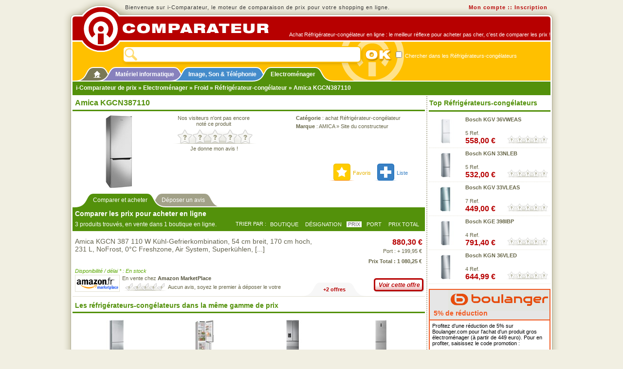

--- FILE ---
content_type: text/html; charset=utf-8
request_url: https://www.i-comparateur.com/acheter-x10p0275879.htm
body_size: 8032
content:

<!DOCTYPE html PUBLIC "-//W3C//DTD XHTML 1.0 Transitional//EN"
     "http://www.w3.org/TR/xhtml1/DTD/xhtml1-transitional.dtd">
<html xmlns="http://www.w3.org/1999/xhtml" xml:lang="fr" lang="fr">
<head>
<title>Acheter Amica KGCN387110</title>
<meta http-equiv="Content-Type" content="text/html; charset=utf-8" />
<meta name="Description" content="Comparaison de prix et achat en ligne : Amica KGCN387110 - Acheter moins cher vos R&#233;frig&#233;rateurs-cong&#233;lateurs avec i-Comparateur - Classement par prix" />
<meta name="Keywords" content="amica, kgcn387110, refrigerateur, congelateur, refrigerateurs, congelateurs, comparateur, comparer, prix, icomparateur, informatique, hardware, mat&eacute;riel, pc, hi-tech, catalogue, produits, achat, acheter, meilleurs prix, ventes, promotions, soldes, comparateur prix, comparer prix, shopping, boutiques, magasins, marchands, vente, promotion, solde, comparateur de prix, comparer les prix, comparaison, comparatif" />
<link rel="stylesheet" href="/css/icomp.css" type="text/css" media="all"/>
<link rel="stylesheet" href="/css/coupons_07.css" type="text/css" media="all"/>
<link rel="canonical" href="https://www.i-comparateur.com/acheter-x10p0275879.htm"/>
<script src="/js_03.js" type="text/javascript"></script>

</head>

<body class="MasterMenag">
<form name="search_form" id="search_form" method="get" action="/search.aspx">
	<div class="STop">
		<div class="STopIn">
			<div class="STopLogo"><a href="/" title="Achat en ligne avec i-Comparateur de prix"><img src="/img/icomp/i-comparateur.png" alt="i-Comparateur" /></a></div>
			<div class="STopFirst">
				<div class="L">Bienvenue sur i-Comparateur, le moteur de comparaison de prix pour votre shopping en ligne.</div>
				<div class="R">
					<a href="/site/login.aspx?ReturnURL=%2facheter-x10p0275879.htm">Mon compte</a> :: 
					<a href="/site/subscribe.aspx">Inscription</a>
				</div>
			</div>
			<div class="STopRack">
				<div class="STopRed">
					<p>Achat R&#233;frig&#233;rateur-cong&#233;lateur en ligne : le meilleur r&eacute;flexe pour acheter pas cher, c'est de comparer les prix !</p>
				</div>
				<div class="STopYellow">
					<div class="STopSearch">
						<div class="Field"><input name="q" type="text" value="" /></div>
						<input class="Submit" type="image" src="/img/icomp/site-search-ok.png" value="Lancer la recherche" />
						<div class="Check"><input id="c" name="c" type="checkbox" value="108" /><label for="c"> Chercher dans les R&#233;frig&#233;rateurs-cong&#233;lateurs</label></div>
					</div>
				</div>
				<div class="STabsTop BTabs">
					<div class="Tab STabHome" id="STabHome"><div class="L"></div><div class="C"><a href="/" title="i-Comparateur"><img id="iAcc" src="/img/icomp/accueil.gif" alt="Accueil" /></a></div><div class="R"></div></div>
					<div class="Tab STabInfo" id="STabInfo"><div class="L"></div><div class="C"><a href="/prix/informatique.htm">Mat&eacute;riel informatique</a></div><div class="R"></div></div>
					<div class="Tab STabHitech" id="STabHitech"><div class="L"></div><div class="C"><a href="/prix/image-son-telephonie.htm">Image, Son &amp; T&eacute;l&eacute;phonie</a></div><div class="R"></div></div>
					<div class="Tab STabMenag" id="STabMenag"><div class="L"></div><div class="C"><a href="/prix/electromenager.htm">Electrom&eacute;nager</a></div><div class="R"></div></div>
				</div>
				<div class="STopNav UniBg"><a href="/">i-Comparateur de prix</a> &raquo;  <a href="/prix/electromenager.htm">Electrom&#233;nager</a> &raquo;  <a href="/prix/c89--froid/achat.htm">Froid</a> &raquo; <a href="/comparer-prix-x10c0108b0.htm">R&#233;frig&#233;rateur-cong&#233;lateur</a> &raquo; Amica KGCN387110</div>
			</div>
		</div>
	</div>
	<script type="text/javascript">
	document.search_form.q.focus();
	</script>
</form>
<div class="SMain">
	<div class="SMainIn">
		<div class="SMainRack">
			<div class="SCols">
				<div class="SColA">
					<h1>Amica KGCN387110</h1>
<div class="BHead">
	<div class="BCols">
		
		<div class="BColA">
			<img id="_MainImg" src="/img/mp/150/275879.jpg" alt="Image de Amica KGCN387110" />
		</div>
		
		
		<div class="BColB F11">
			<p>Nos visiteurs n&#39;ont pas encore<br />not&#233; ce produit</p>
			<div class="BScLB">
				<div class="ScStarL0"></div>
				<p><a id="_LinkWriteRating" href="/avis/critique-produit-275879.htm">Je donne mon avis !</a>&nbsp;</p>
			</div>
			<span class=" ACiLTwoL NoPointer">&nbsp;</span>
		</div>
		
		
		<div class="BColC F11">
			<p><strong>Cat&eacute;gorie</strong> : <a id="_CatLink" href="/comparer-prix-x10c0108b0.htm">achat R&#233;frig&#233;rateur-cong&#233;lateur</a></p>
			<p><strong>Marque</strong> : <a id="_BrandNameLink" href="/comparer-prix-x10c0108b9904.htm">AMICA</a> » <a id="_BrandURLLink" title="Visiter le site officiel de Amica" href="http://www.amica-group.fr" target="_blank">Site du constructeur</a></p>
			<p>&nbsp;</p>
			<p>&nbsp;</p>
			<p>&nbsp;</p>
			<p class="BACiL">
				<a class="ACiLFav" href="javascript:;" onmousedown="oipop(500, 280, '/site/rssbmk.aspx?url=https%3a%2f%2fwww.i-comparateur.com%2facheter-x10p0275879.htm&amp;service=bmk&amp;title=Amica+KGCN387110+sur+i-Comparateur');" title="Ajouter cette page aux favoris">Favoris</a>
				<a id="_LinkAddProductToList" title="Ajouter ce produit à ma liste de comparaison" class="ACiLAdd" href="/site/login.aspx?ReturnURL=%2fmembres%2fuserlists.aspx%3faction%3dadd_product%26mp%3d275879">Liste</a>
			</p>
		</div>
		
		
		
		<div class="Clear"></div>
	</div>
</div>
<div class="BTabs">
	<div class="Tab TabOn"><div class="L"></div><div class="C">Comparer et acheter</div><div class="R"></div></div>
	
	<div class="Tab"><div class="L"></div><div class="C"><a href="/avis/critique-produit-275879.htm">D&#233;poser un avis</a></div><div class="R"></div></div>
</div>







					<div class="BMargS BCool UniBg">
						<div class="BCoolIn">
							<h2>Comparer les prix pour acheter en ligne</h2>
							<div class="FloatL">3 produits trouv&#233;s, en vente dans 1 boutique en ligne.</div>
							<div class="BSort FloatR">
								<div>Trier par : </div>
								<div><a href="/acheter-x40p0275879.htm" title="Trier par Boutique">Boutique</a></div> 
								<div><a href="/acheter-x50p0275879.htm" title="Trier par D&eacute;signation">D&eacute;signation</a></div> 
								<div class="OngOn">Prix</div>
								<div><a href="/acheter-x20p0275879.htm" title="Trier par Frais de port">Port</a></div> 
								<div><a href="/acheter-x30p0275879.htm" title="Trier par Prix Total">Prix Total</a></div> 
								<div class="Clear"></div>
							</div>
							<div class="Clear"></div>
						</div>
						<div class="BL"></div><div class="BR"></div>
					</div>
					<div class="BMarg">
						<div class="BMod " id="m441_0">
							<div class="Main">
								<div class="Label"><a href="/out/go.aspx?id=181244640&amp;vk=261253&amp;pa=10&amp;po=1" target="_blank">Amica KGCN 387 110 W K&#252;hl-Gefrierkombination, 54 cm breit, 170 cm hoch, 231 L, NoFrost, 0&#176;C Freshzone, Air System, Superk&#252;hlen,  <span title="wei&#223;">[...]</span></a></div>
								<div class="Down">
									<div class="Pub"></div>
									<div class="Dis"></div>
									<div class="Ava">Disponibilit&eacute; / d&eacute;lai * : En stock</div>
									<div class="Shop">
										<div class="Logo"><img id="Rep_Products_SiteLogo_0" src="/img/shops/s/441.gif" alt="Amazon MarketPlace" /></div>
										<div class="Content">
											<p>En vente chez <strong>Amazon MarketPlace</strong></p>
											<p class="BScS"><span class="ScCheckS0">&nbsp;</span> <a id="Rep_Products__LinkMRating_0" title="Votre avis sur Amazon MarketPlace nous intéresse !" href="/site/login.aspx?ReturnURL=%2favis%2fcritique-marchand-441.htm">Aucun avis, soyez le premier &#224; d&#233;poser le votre</a></p>
										</div>
									</div>
								</div>
							</div>
							<div class="Right">
								<p class="Pr">880,30&nbsp;&euro;</p>
								<p>Port : + 199,95&nbsp;&euro;</p>
								<p><strong>Prix Total : 1 080,25&nbsp;&euro;</strong></p>
								<a class="Btn BtnR" target="_blank" href="/out/go.aspx?id=181244640&amp;vk=261253&amp;pa=10&amp;po=1" title="Voir ce produit chez Amazon MarketPlace"><span>Voir cette offre</span></a>								
							</div>
							<div class="Off"><a href="javascript:offres('m441',2);">+2 offres</a></div>
							<div class="Clear"></div>
						</div>
						<div class="BMod BModSub Hide" id="m441_1">
							<div class="Main">
								<div class="Label"><a href="/out/go.aspx?id=181244585&amp;vk=662944&amp;pa=10&amp;po=2" target="_blank">Amica KGCN 387 110 S r&#233;frig&#233;rateur-cong&#233;lateur Autonome Acier inoxydable 231 L A++ - R&#233;frig&#233;rateurs-cong&#233;lateurs (231 L, ST, 42  <span title="dB, A++, Acier inoxydable)">[...]</span></a></div>
								<div class="Down">
									<div class="Pub"></div>
									<div class="Dis"></div>
									<div class="Ava">Disponibilit&eacute; / d&eacute;lai * : En stock</div>
									<div class="Shop">
										<div class="Logo"><img id="Rep_Products_SiteLogo_1" src="/img/shops/s/441.gif" alt="Amazon MarketPlace" /></div>
										<div class="Content">
											<p>En vente chez <strong>Amazon MarketPlace</strong></p>
											<p class="BScS"><span class="ScCheckS0">&nbsp;</span> <a id="Rep_Products__LinkMRating_1" title="Votre avis sur Amazon MarketPlace nous intéresse !" href="/site/login.aspx?ReturnURL=%2favis%2fcritique-marchand-441.htm">Aucun avis, soyez le premier &#224; d&#233;poser le votre</a></p>
										</div>
									</div>
								</div>
							</div>
							<div class="Right">
								<p class="Pr">1 025,54&nbsp;&euro;</p>
								<p>Port : + 199,95&nbsp;&euro;</p>
								<p><strong>Prix Total : 1 225,49&nbsp;&euro;</strong></p>
								<a class="Btn BtnR" target="_blank" href="/out/go.aspx?id=181244585&amp;vk=662944&amp;pa=10&amp;po=2" title="Voir ce produit chez Amazon MarketPlace"><span>Voir cette offre</span></a>								
							</div>
							
							<div class="Clear"></div>
						</div>
						<div class="BMod BModSub Hide" id="m441_2">
							<div class="Main">
								<div class="Label"><a href="/out/go.aspx?id=181244255&amp;vk=390399&amp;pa=10&amp;po=3" target="_blank">Amica KGCN 387 110 E Stand K&#252;hl-Gefrierkombination, 54cm breit, 231 L, NoFrost, Superk&#252;hlfunktion, Edelstahloptik</a></div>
								<div class="Down">
									<div class="Pub"></div>
									<div class="Dis"></div>
									<div class="Ava">Disponibilit&eacute; / d&eacute;lai * : En stock</div>
									<div class="Shop">
										<div class="Logo"><img id="Rep_Products_SiteLogo_2" src="/img/shops/s/441.gif" alt="Amazon MarketPlace" /></div>
										<div class="Content">
											<p>En vente chez <strong>Amazon MarketPlace</strong></p>
											<p class="BScS"><span class="ScCheckS0">&nbsp;</span> <a id="Rep_Products__LinkMRating_2" title="Votre avis sur Amazon MarketPlace nous intéresse !" href="/site/login.aspx?ReturnURL=%2favis%2fcritique-marchand-441.htm">Aucun avis, soyez le premier &#224; d&#233;poser le votre</a></p>
										</div>
									</div>
								</div>
							</div>
							<div class="Right">
								<p class="Pr">1 032,06&nbsp;&euro;</p>
								<p>Port : + 199,95&nbsp;&euro;</p>
								<p><strong>Prix Total : 1 232,01&nbsp;&euro;</strong></p>
								<a class="Btn BtnR" target="_blank" href="/out/go.aspx?id=181244255&amp;vk=390399&amp;pa=10&amp;po=3" title="Voir ce produit chez Amazon MarketPlace"><span>Voir cette offre</span></a>								
							</div>
							
							<div class="Clear"></div>
						</div>
					</div>
					
					
					
					<div class="BMarg">
						<h2>Les r&#233;frig&#233;rateurs-cong&#233;lateurs dans la m&ecirc;me gamme de prix</h2>
							<div class="BSquare" onclick="JLA('/acheter-x10p0263760.htm');">
		<div class="Img"><span><img src="/img/mp/75/263760.jpg" alt="Siemens KG49EAICA" /></span></div>
		<div class="Pr">873,00&nbsp;&euro;</div>
		<div class="Label"><a href="/acheter-x10p0263760.htm">Siemens KG49EAICA</a></div>
	</div>	<div class="BSquare" onclick="JLA('/acheter-x10p0282964.htm');">
		<div class="Img"><span><img src="/img/mp/75/282964.jpg" alt="Bosch KGN 39VLCT" /></span></div>
		<div class="Pr">886,39&nbsp;&euro;</div>
		<div class="Label"><a href="/acheter-x10p0282964.htm">Bosch KGN 39VLCT</a></div>
	</div>	<div class="BSquare" onclick="JLA('/acheter-x10p0299002.htm');">
		<div class="Img"><span><img src="/img/mp/75/299002.jpg" alt="Hisense RF632N4WIE" /></span></div>
		<div class="Pr">859,99&nbsp;&euro;</div>
		<div class="Label"><a href="/acheter-x10p0299002.htm">Hisense RF632N4WIE</a></div>
	</div>	<div class="BSquare" onclick="JLA('/acheter-x10p0320246.htm');">
		<div class="Img"><span><img src="/img/mp/75/320246.jpg" alt="Smeg RC18XDNC" /></span></div>
		<div class="Pr">905,24&nbsp;&euro;</div>
		<div class="Label"><a href="/acheter-x10p0320246.htm">Smeg RC18XDNC</a></div>
	</div>	<div class="BSquare" onclick="JLA('/acheter-x10p0284433.htm');">
		<div class="Img"><span><img src="/img/mp/75/284433.jpg" alt="TCL RP631SSE0" /></span></div>
		<div class="Pr">899,00&nbsp;&euro;</div>
		<div class="Label"><a href="/acheter-x10p0284433.htm">TCL RP631SSE0</a></div>
	</div>	<div class="BSquare" onclick="JLA('/acheter-x10p0239399.htm');">
		<div class="Img"><span><img src="/img/mp/75/239399.jpg" alt="LG GT-F7850" /></span></div>
		<div class="Pr">869,00&nbsp;&euro;</div>
		<div class="Label"><a href="/acheter-x10p0239399.htm">LG GT-F7850</a></div>
	</div>	<div class="BSquare" onclick="JLA('/acheter-x10p0263694.htm');">
		<div class="Img"><span><img src="/img/mp/75/263694.jpg" alt="Electrolux Arthur Martin ENT 6TE18S" /></span></div>
		<div class="Pr">905,24&nbsp;&euro;</div>
		<div class="Label"><a href="/acheter-x10p0263694.htm">Electrolux Arthur Martin ENT 6TE18S</a></div>
	</div>	<div class="BSquare" onclick="JLA('/acheter-x10p0262651.htm');">
		<div class="Img"><span><img src="/img/mp/75/262651.jpg" alt="Bosch KIS 86AFE0" /></span></div>
		<div class="Pr">902,00&nbsp;&euro;</div>
		<div class="Label"><a href="/acheter-x10p0262651.htm">Bosch KIS 86AFE0</a></div>
	</div>
						<div class="Clear"></div>
					</div>
					
					
					
					<div class="PiedSite">
						<div class="BText F11">
							<p>G&eacute;n&eacute;rer la liste des magasins qui vendent le produit <strong>Amica KGCN387110</strong>
								pour vous permettre de comparer les prix est une 
								op&eacute;ration complexe. Des erreurs peuvent appara&icirc;tre, 
								particuli&egrave;rement dans la reconnaissance des r&eacute;f&eacute;rences
								de la cat&eacute;gorie <a href="/comparer-prix-x10c0108b0.htm">R&#233;frig&#233;rateurs-cong&#233;lateurs</a> 
								dans les diff&eacute;rents points de vente. Si vous constatez une erreur dans cette 
								comparaison de prix, merci de <a href="/site/contact.aspx">nous contacter</a> pour nous
								le signaler. i-Comparateur ne saurait &ecirc;tre tenu pour responsable de tout
								dommage direct ou indirect li&eacute; &agrave; l'utilisation de ce service.</p>
							<p>(*) Les d&eacute;lais sont donn&eacute;s &agrave; titre indicatif,	consultez le site marchand pour plus d'information.</p>
							
						</div>
					</div>
				</div>
				
 				<div class="SColB">
					
					<div class="BMarg">
						<h2>Top R&#233;frig&#233;rateurs-cong&#233;lateurs</h2>	<div class="BMini" onclick="JLA('/acheter-x10p0262663.htm');">
		<div class="Img"><span><img src="/img/mp/75/262663.jpg" alt="Bosch KGV 36VWEAS" class="FichPhoto" /></span></div>
		<div class="Main">
			<p class="Label"><a href="/acheter-x10p0262663.htm">Bosch KGV 36VWEAS</a></p>
			<p>5 Ref.</p>
			<p class="Pr">558,00&nbsp;&euro;</p>
			<span class="Sc ScStarS0">&nbsp;</span>
		</div>
		<div class="Clear"></div>
	</div>	<div class="BMini" onclick="JLA('/acheter-x10p0257644.htm');">
		<div class="Img"><span><img src="/img/mp/75/257644.jpg" alt="Bosch KGN 33NLEB" class="FichPhoto" /></span></div>
		<div class="Main">
			<p class="Label"><a href="/acheter-x10p0257644.htm">Bosch KGN 33NLEB</a></p>
			<p>5 Ref.</p>
			<p class="Pr">532,00&nbsp;&euro;</p>
			<span class="Sc ScStarS0">&nbsp;</span>
		</div>
		<div class="Clear"></div>
	</div>	<div class="BMini" onclick="JLA('/acheter-x10p0264787.htm');">
		<div class="Img"><span><img src="/img/mp/75/264787.jpg" alt="Bosch KGV 33VLEAS" class="FichPhoto" /></span></div>
		<div class="Main">
			<p class="Label"><a href="/acheter-x10p0264787.htm">Bosch KGV 33VLEAS</a></p>
			<p>7 Ref.</p>
			<p class="Pr">449,00&nbsp;&euro;</p>
			<span class="Sc ScStarS0">&nbsp;</span>
		</div>
		<div class="Clear"></div>
	</div>	<div class="BMini" onclick="JLA('/acheter-x10p0273125.htm');">
		<div class="Img"><span><img src="/img/mp/75/273125.jpg" alt="Bosch KGE 398IBP" class="FichPhoto" /></span></div>
		<div class="Main">
			<p class="Label"><a href="/acheter-x10p0273125.htm">Bosch KGE 398IBP</a></p>
			<p>4 Ref.</p>
			<p class="Pr">791,40&nbsp;&euro;</p>
			<span class="Sc ScStarS0">&nbsp;</span>
		</div>
		<div class="Clear"></div>
	</div>	<div class="BMini" onclick="JLA('/acheter-x10p0264786.htm');">
		<div class="Img"><span><img src="/img/mp/75/264786.jpg" alt="Bosch KGN 36VLED" class="FichPhoto" /></span></div>
		<div class="Main">
			<p class="Label"><a href="/acheter-x10p0264786.htm">Bosch KGN 36VLED</a></p>
			<p>4 Ref.</p>
			<p class="Pr">644,99&nbsp;&euro;</p>
			<span class="Sc ScStarS0">&nbsp;</span>
		</div>
		<div class="Clear"></div>
	</div>
					</div>
					<div class="BMarg">
	          <div class="Coupon Boulanger">
            <div class="CouponTitle">
              <p>&nbsp;<a href="https://www.i-comparateur.com/out/go.aspx?redir=https%3a%2f%2ftrack.effiliation.com%2fservlet%2feffi.click%3fid_compteur%3d13467753" target="_blank">
              5% de r&eacute;duction</a></p>
            </div>
            <div class="CouponText">
              <p>Profitez d'une r&eacute;duction de 5% sur Boulanger.com 
			  pour l'achat d'un produit gros &eacute;lectrom&eacute;nager (&agrave; partir de 449 euro).
			  Pour en profiter, saisissez le code promotion :</p>
            <p class="CouponCode"><span class="LeCode">GAM5</span></p>
            <p>Les prix affich&eacute;s sur i-Comparateur tiennent compte de 
			  cette r&eacute;duction. Offre non &eacute;ligible en magasin et sur les
			  op&eacute;rations commerciales et nouveaut&eacute;s, valable jusqu'au 31/05/24.</p>
            </div>
            <div class="CouponBot">
              <p>&nbsp;<a href="https://www.i-comparateur.com/out/go.aspx?redir=https%3a%2f%2ftrack.effiliation.com%2fservlet%2feffi.click%3fid_compteur%3d13467753" target="_blank">Voir cette promo chez Boulanger.com</a></p>
            </div>
          </div>
</div>
					<div class="BMarg">
						<h2>Achat Electrom&#233;nager</h2>
						<div class="BText">
							<p class="F11">Pour continuer votre shopping, vous pouvez si n&eacute;cessaire trouver plus de produits en rapport avec 
							<a href="/search.aspx?q=Amica+KGCN387110">Amica KGCN387110</a>, 
							ou choisir une cat&eacute;gorie &agrave; comparer ci-dessous</p>
							<ul class="ULCatsBig UniText"><li><a href="/prix/c91--chauffage-climatisation/achat.htm">Chauffage &amp; Climatisation</a></li><li><a href="/prix/c88--cuisson/achat.htm">Cuisson</a></li><li><a href="/prix/c89--froid/achat.htm">Froid</a></li><li><a href="/prix/c86--lavage-sechage/achat.htm">Lavage &amp; S&#233;chage</a></li><li><a href="/prix/c90--menage-repassage/achat.htm">M&#233;nage &amp; Repassage</a></li><li><a href="/prix/c87--petit-dejeuner/achat.htm">Petit d&#233;jeuner</a></li><li><a href="/prix/c158--preparation-culinaire/achat.htm">Pr&#233;paration culinaire</a></li><li><a href="/prix/c138--soin-du-corps-beaute/achat.htm">Soin du corps &amp; Beaut&#233;</a></li></ul>
						</div>
					</div>

					<h2>i-Comparateur : le choix, le prix</h2>
	<div class="BText F11">
		<p>Lorsque vous comparez les prix de votre produit avant de l'acheter,
		vous augmentez vos chances de trouver une promotion et de r&eacute;aliser des &eacute;conomies. 
		N'attendez plus les soldes pour faire une bonne affaire ! i-Comparateur / 
		e-Comparateur vous permet d'acc&eacute;der facilement et en quelques clics aux catalogues
		de centaines de revendeurs de mat&eacute;riel informatique, image, son,
		t&eacute;l&eacute;phonie, &eacute;lectrom&eacute;nager, etc..</p>

		<p>Pour faciliter votre achat, la technique de traitement des prix utilis&eacute;e 
		pour identifier le produit Amica KGCN387110 permet d&#39;obtenir  
		un comparatif lisible, simple et rapide 
		des R&#233;frig&#233;rateurs-cong&#233;lateurs
		en vente sur Internet.</p>

		<p>Dans un souci de transparence, nous int&eacute;grons dans nos r&eacute;sultats 
		des marchands avec qui nous entretenons des relations commerciales, mais &eacute;galement 
		des enseignes r&eacute;f&eacute;renc&eacute;es 100% gratuitement.
		Le classement des offres pr&eacute;sent&eacute;es est r&eacute;alis&eacute; 
		par d&eacute;faut en fonction des meilleurs prix de vente.</p>
	</div>
				</div>
				<div class="Clear"></div>
			</div>
		</div>
	</div>
</div>
<div class="SBot">
	<div class="SBotIn">
		<div class="SBotRack">
			<div class="SBotContent">
				<p>
					<a href="/site/coupons-reduction.aspx">Coupons et promotions</a> ::
					<a href="/site/aide-comparaison.aspx">FAQ et aide</a> :: 
					<a href="/prix/comparer.aspx" title="Toutes les cat&eacute;gories pour comparer les prix">Plan des cat&eacute;gories</a> :: 
					<a href="/site/contact.aspx">Contact</a> :: 
					<a href="/site/a-propos.aspx">A propos</a> :: 
					<a href="/site/partenaires.aspx">Partenaires</a> :: 
					<a href="/site/liens.aspx">Liens</a> ::
					<a href="/site/faire-un-lien.aspx">Faire un lien</a> :: 
					<a href="/site/referencement.aspx">R&eacute;f&eacute;rencement marchand</a>
				</p>
				
				<p>
					Tous droits r&eacute;serv&eacute;s. Copyright &copy; 2003-2021 iComparateur / eComparateur&reg; vous permet de 
					<a id="Link_BotiComp" href="https://www.i-comparateur.com">trouver le moins cher</a> sur Internet - 
					Derni&egrave;re mise &agrave; jour r&eacute;alis&eacute;e le 10/11/2025.
				</p>
				<p class="Tags">
					
					<a href="https://www.xiti.com/xiti.asp?s=131174" title="WebAnalytics" target="_top"><script type="text/javascript"><!--
					Xt_param = 's=131174&p=';
					try {Xt_r = top.document.referrer;}
					catch(e) {Xt_r = document.referrer; }
					Xt_h = new Date();
					Xt_i = '<img width="39" height="25" border="0" alt="" ';
					Xt_i += 'src="https://logv23.xiti.com/hit.xiti?'+Xt_param;
					Xt_i += '&hl='+Xt_h.getHours()+'x'+Xt_h.getMinutes()+'x'+Xt_h.getSeconds();
					if(parseFloat(navigator.appVersion)>=4)
					{Xt_s=screen;Xt_i+='&r='+Xt_s.width+'x'+Xt_s.height+'x'+Xt_s.pixelDepth+'x'+Xt_s.colorDepth;}
					document.write(Xt_i+'&ref='+Xt_r.replace(/[<>"]/g, '').replace(/&/g, '$')+'" title="Internet Audience">');
					//--></script><object><noscript><img width="39" height="25" src="https://logv23.xiti.com/hit.xiti?s=131174&amp;p=" alt="WebAnalytics" /></noscript></object></a>
					
					<script type="text/javascript" >
						(function(m,e,t,r,i,k,a){m[i]=m[i]||function(){(m[i].a=m[i].a||[]).push(arguments)};
						m[i].l=1*new Date();k=e.createElement(t),a=e.getElementsByTagName(t)[0],k.async=1,k.src=r,a.parentNode.insertBefore(k,a)})
						(window, document, "script", "https://mc.yandex.ru/metrika/tag.js", "ym");
						
						ym(48653399, "init", {
							clickmap:true,
							trackLinks:true,
							accurateTrackBounce:true,
							ut:"noindex",
							ecommerce:"ICdata"
						});
					</script>
					<object><noscript><div><img src="https://mc.yandex.ru/watch/48653399?ut=noindex" style="position:absolute; left:-9999px;" alt="" /></div></noscript></object>
				</p>
			</div>
		</div> 
		<div class="SBotLast"></div>
	</div>
</div>
<div id="iPopMainDiv"></div>
<script type="text/javascript">
window.ICdata = window.ICdata || [];
ICdata.push({
    "ecommerce": {
        "detail": {
            "products": [
                {
                    "id": "0275879",
                    "name" : "Amica KGCN387110",
                    "brand": "Amica",
                    "category": "Refrigerateur-congelateur",
					"price": 880.3,
					"quantity": 1
                }
            ]
        }
    }
});
</script>
</body>
</html>

--- FILE ---
content_type: text/css
request_url: https://www.i-comparateur.com/css/coupons_07.css
body_size: 1318
content:


	.AllCoupons {
		text-align : center ;
		margin-top : 10px ;
	}
	
	.Coupons {
		vertical-align : top ;
		width : 510px ;
		margin : 0px auto 0px auto ;
		padding : 0px 0px 5px 0px ;
	}
	
	.Coupon {
		height : 250px ;
		margin : 10px 0px 0px 0px  ;
	}
	
	.Coupon a {
		text-decoration : none ;
	}

	
	.AllCoupons .Coupon {
		width : 250px ;
		height : 250px ;
		margin : 0px 5px 5px 0px ;
		float : left ;
	}
	
	.Coupon .CouponTitle {
		border-width : 2px ;
		border-style : solid ;
		font-size : 14px ;
		font-weight : bold ;
	}
	
	.Coupon .CouponTitle p {
		width : 246px ;
		margin : 0px ;
		padding : 40px 0px 5px 0px ;
	}
	
	.Coupon .CouponText {
		height : 157px ;
		border-left : 2px solid #333 ;
		border-right : 2px solid #333 ;
	}

	.Coupon .CouponText p {
		margin : 0px ;
		padding : 5px 5px 0px 5px ;
	}
	
	.Coupon .CouponBot {
		border-width : 2px ;
		border-style : solid ;
		font-weight : bold ;
	}
	
	.Coupon .CouponBot p {
		width : 246px ;
		padding : 5px 0px 5px 0px ;
		margin : 0px ;
	}

	.CouponCode {
		text-align : center ;
	}
	
	.LeCode {
		background : #B70000 ;
		border : 2px solid #FFF ;
		font-weight : bold ;
		color : #FFF ;
		padding : 4px ;
		display : block ;
		width : 150px ;
		margin : auto ;
	}

	
	/** PriceMinsiter **/
	
	.PriceMinister {
		background : #ECECEC url("/img/coupons/logo-price-minister.gif") top right no-repeat ;
	}
	
	.PriceMinister, .PriceMinister a {
		color : #030366 ;
	}

	.PriceMinister .CouponTitle, .PriceMinister .CouponText, .PriceMinister .CouponBot {
		border-color : #030366 ;
	}
	
	.PriceMinister .CouponText {
		background : #030366 ;
		color : #FFF ;
	}

	/** Dell **/
	
	.Dell {
		background : #0066CC url("/img/coupons/logo-dell.gif") top right no-repeat ;
	}
	
	.Dell, .Dell a {
		color : #FFF ;
	}

	.Dell .CouponTitle, .Dell .CouponText, .Dell .CouponBot {
		border-color : #0066CC ;
	}
	
	.Dell .CouponText {
		background : #99D6EB ;
		color : #0053D0 ;
	}

	/** RDC **/
	
	.RDC {
		background : #297BA6 url("/img/coupons/logo-rdc.gif") top right no-repeat ;
	}
	
	.RDC, .RDC a {
		color : #FFF ;
	}

	.RDC .CouponTitle, .RDC .CouponText, .RDC .CouponBot {
		border-color : #67BF4E ;
	}
	
	.RDC .CouponText {
		background : #67BF4E ;
		color : #FFF ;
	}
	
	.RDC .CouponBot {
		background : url("/img/coupons/logo-rdc-fd.gif") top right no-repeat ;
	}

	/** TopAchat **/
	
	.TopAchat {
		background : #447BBD url("/img/coupons/logo-topachat.gif") top right no-repeat ;
	}
	
	.TopAchat, .TopAchat a {
		color : #FFF ;
	}

	.TopAchat .CouponTitle, .TopAchat .CouponText, .TopAchat .CouponBot {
		border-color : #447BBD ;
	}
	
	.TopAchat .CouponText {
		background : #C3D5EA ;
		color : #333 ;
	}

	/** InkClub **/
	
	.InkClub {
		background : #F2F2F2 url("/img/coupons/logo-inkclub.gif") top right no-repeat ;
	}
	
	.InkClub, .InkClub a {
		color : #EC008C ;
	}

	.InkClub .CouponTitle, .InkClub .CouponText, .InkClub .CouponBot {
		border-color : #EC008C ;
	}
	
	.InkClub .CouponText {
		background : #EC008C ;
		color : #FFF ;
	}

	/** PixMania **/
	
	.PixMania {
		background : #FFF url("/img/coupons/logo-pixmania.gif") top right no-repeat ;
	}
	
	.PixMania, .PixMania a {
		color : #B12699 ;
	}

	.PixMania .CouponTitle, .PixMania .CouponText, .PixMania .CouponBot {
		border-color : #B12699 ;
	}
	
	.PixMania .CouponText {
		background : #CCFF00 ;
		color : #B12699 ;
	}
	
	.PixMania .CouponTitle {
		border-bottom : 2px solid #B12699 ;
	}
	
	.PixMania .CouponBot {
		border-top : 2px solid #B12699 ;
	}
	

	/** Digixo **/
	
	.Digixo {
		background : #3D649F url("/img/coupons/logo-digixo.gif") top right no-repeat ;
	}
	
	.Digixo, .Digixo a {
		color : #FFED8E ;
	}

	.Digixo .CouponTitle, .Digixo .CouponText, .Digixo .CouponBot {
		border-color : #3D649F ;
	}
	
	.Digixo .CouponText {
		background : #F6F6F6 ;
		color : #3D649F ;
	}
	
	.Digixo .CouponBot {
		background : #3D649F ;
	}

	/** Materiel **/
	
	.Materiel {
		background : #FFF url("/img/coupons/logo-materiel.gif") top right no-repeat ;
	}
	
	.Materiel, .Materiel a {
		color : #2D72B2 ;
	}

	.Materiel .CouponTitle, .Materiel .CouponText, .Materiel .CouponBot {
		border-color : #D5E3F0 ;
	}
	
	.Materiel .CouponText {
		background : #D5E3F0 ;
		color : #333 ;
	}

	/** MisterGoodDeal **/
	
	.Mistergd {
		background : #094380 url("/img/coupons/logo-mistergd.gif") top right no-repeat ;
	}
	
	.Mistergd, .Mistergd a {
		color : #FFF ;
	}

	.Mistergd .CouponTitle, .Mistergd .CouponText, .Mistergd .CouponBot {
		border-color : #094380 ;
	}
	
	.Mistergd .CouponText {
		background : #ffdd00 ;
		color : #094380 ;
	}

	/** cDiscount **/
	
	.cDiscount {
		background : #d9fb02 url("/img/coupons/logo-cdiscount.gif") top right no-repeat ;
	}
	
	.cDiscount, .cDiscount a {
		color : #0c69c7 ;
	}

	.cDiscount .CouponTitle, .cDiscount .CouponText, .cDiscount .CouponBot {
		border-color : #d9fb02 ;
	}
	
	.cDiscount .CouponText {
		background : #FFF ;
		color : #0c69c7 ;
	}

	/** GrosBill **/
	
	.GrosBill {
		background : #000 url("/img/coupons/logo-grosbill.gif") top right no-repeat ;
	}
	
	.GrosBill, .GrosBill a {
		color : #FFF ;
	}

	.GrosBill .CouponTitle, .GrosBill .CouponText, .GrosBill .CouponBot {
		border-color : #ED8201 ;
	}
	
	.GrosBill .CouponText {
		background : #ED8201 ;
		color : #000 ;
	}
	
	.GrosBill .CouponBot {
		background : #000 ;
	}

	/** Webdistrib **/
	
	.Webdistrib {
		background : #FFF url("/img/coupons/logo-webdistrib.gif") top right no-repeat ;
	}
	
	.Webdistrib, .Webdistrib a {
		color : #BD0926 ;
	}

	.Webdistrib .CouponTitle, .Webdistrib .CouponText, .Webdistrib .CouponBot {
		border-color : #BD0926 ;
	}
	
	.Webdistrib .CouponText {
		background : #F8B333 ;
		color : #000 ;
	}
	
	.Webdistrib .CouponBot {
		background : #FFF ;
	}
	
	/** Boulanger **/
	
	.Boulanger {
		background : #E6E6E6 url("/img/coupons/logo-boulanger.gif") top right no-repeat ;
	}
	
	.Boulanger, .Boulanger a {
		color : #F15A22 ;
	}

	.Boulanger .CouponTitle, .Boulanger .CouponText, .Boulanger .CouponBot {
		border-color : #F15A22 ;
	}
	
	.Boulanger .CouponText {
		background : #FFF ;
		color : #000 ;
	}
	
	.Boulanger .CouponBot {
		background : #E6E6E6 ;
	}